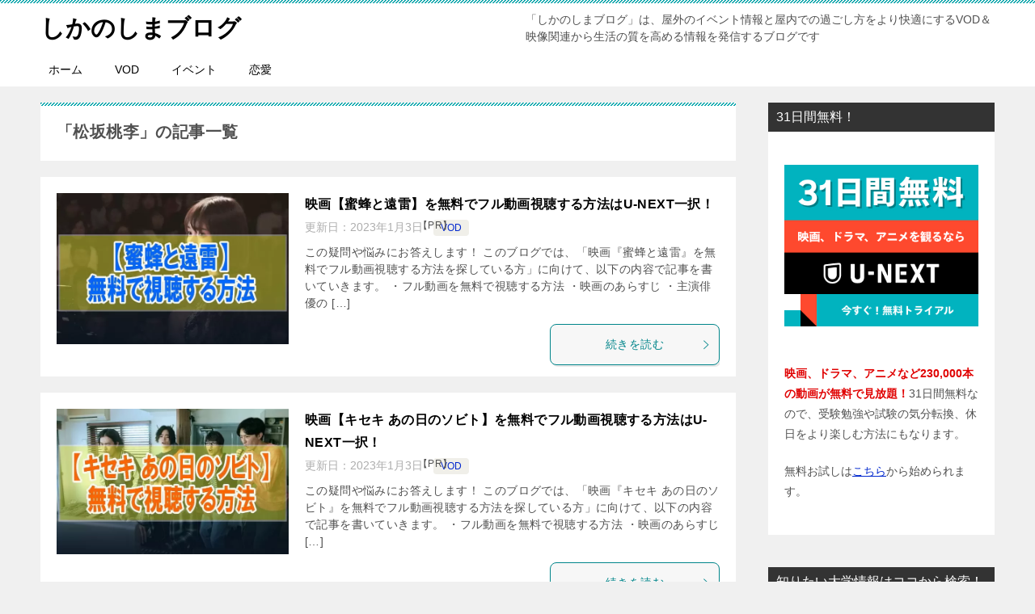

--- FILE ---
content_type: text/html; charset=UTF-8
request_url: https://sikanosima.jp/tag/%E6%9D%BE%E5%9D%82%E6%A1%83%E6%9D%8E
body_size: 13221
content:
<!doctype html>
<html dir="ltr" lang="ja" prefix="og: https://ogp.me/ns#" class="col2">
<head>
	<meta charset="UTF-8">
	<meta name="viewport" content="width=device-width, initial-scale=1">
	<link rel="profile" href="http://gmpg.org/xfn/11">

	<title>松坂桃李 | しかのしまブログ</title>

		<!-- All in One SEO 4.9.2 - aioseo.com -->
	<meta name="robots" content="noindex, max-snippet:-1, max-image-preview:large, max-video-preview:-1" />
	<meta name="google-site-verification" content="0ZFYCpp1iGJKK49395ror-3k6MWWpI5tVEs87ZLyMyk" />
	<meta name="msvalidate.01" content="63183B633E31B3FDEE3D0E2DBB2A1E5A" />
	<link rel="canonical" href="https://sikanosima.jp/tag/%e6%9d%be%e5%9d%82%e6%a1%83%e6%9d%8e" />
	<meta name="generator" content="All in One SEO (AIOSEO) 4.9.2" />
		<script type="application/ld+json" class="aioseo-schema">
			{"@context":"https:\/\/schema.org","@graph":[{"@type":"BreadcrumbList","@id":"https:\/\/sikanosima.jp\/tag\/%E6%9D%BE%E5%9D%82%E6%A1%83%E6%9D%8E#breadcrumblist","itemListElement":[{"@type":"ListItem","@id":"https:\/\/sikanosima.jp#listItem","position":1,"name":"Home","item":"https:\/\/sikanosima.jp","nextItem":{"@type":"ListItem","@id":"https:\/\/sikanosima.jp\/tag\/%e6%9d%be%e5%9d%82%e6%a1%83%e6%9d%8e#listItem","name":"\u677e\u5742\u6843\u674e"}},{"@type":"ListItem","@id":"https:\/\/sikanosima.jp\/tag\/%e6%9d%be%e5%9d%82%e6%a1%83%e6%9d%8e#listItem","position":2,"name":"\u677e\u5742\u6843\u674e","previousItem":{"@type":"ListItem","@id":"https:\/\/sikanosima.jp#listItem","name":"Home"}}]},{"@type":"CollectionPage","@id":"https:\/\/sikanosima.jp\/tag\/%E6%9D%BE%E5%9D%82%E6%A1%83%E6%9D%8E#collectionpage","url":"https:\/\/sikanosima.jp\/tag\/%E6%9D%BE%E5%9D%82%E6%A1%83%E6%9D%8E","name":"\u677e\u5742\u6843\u674e | \u3057\u304b\u306e\u3057\u307e\u30d6\u30ed\u30b0","inLanguage":"ja","isPartOf":{"@id":"https:\/\/sikanosima.jp\/#website"},"breadcrumb":{"@id":"https:\/\/sikanosima.jp\/tag\/%E6%9D%BE%E5%9D%82%E6%A1%83%E6%9D%8E#breadcrumblist"}},{"@type":"Organization","@id":"https:\/\/sikanosima.jp\/#organization","name":"\u3057\u304b\u306e\u3057\u307e\u30d6\u30ed\u30b0","description":"\u300c\u3057\u304b\u306e\u3057\u307e\u30d6\u30ed\u30b0\u300d\u306f\u3001\u5c4b\u5916\u306e\u30a4\u30d9\u30f3\u30c8\u60c5\u5831\u3068\u5c4b\u5185\u3067\u306e\u904e\u3054\u3057\u65b9\u3092\u3088\u308a\u5feb\u9069\u306b\u3059\u308bVOD\uff06\u6620\u50cf\u95a2\u9023\u304b\u3089\u751f\u6d3b\u306e\u8cea\u3092\u9ad8\u3081\u308b\u60c5\u5831\u3092\u767a\u4fe1\u3059\u308b\u30d6\u30ed\u30b0\u3067\u3059","url":"https:\/\/sikanosima.jp\/"},{"@type":"WebSite","@id":"https:\/\/sikanosima.jp\/#website","url":"https:\/\/sikanosima.jp\/","name":"\u3057\u304b\u306e\u3057\u307e\u30d6\u30ed\u30b0","description":"\u300c\u3057\u304b\u306e\u3057\u307e\u30d6\u30ed\u30b0\u300d\u306f\u3001\u5c4b\u5916\u306e\u30a4\u30d9\u30f3\u30c8\u60c5\u5831\u3068\u5c4b\u5185\u3067\u306e\u904e\u3054\u3057\u65b9\u3092\u3088\u308a\u5feb\u9069\u306b\u3059\u308bVOD\uff06\u6620\u50cf\u95a2\u9023\u304b\u3089\u751f\u6d3b\u306e\u8cea\u3092\u9ad8\u3081\u308b\u60c5\u5831\u3092\u767a\u4fe1\u3059\u308b\u30d6\u30ed\u30b0\u3067\u3059","inLanguage":"ja","publisher":{"@id":"https:\/\/sikanosima.jp\/#organization"}}]}
		</script>
		<!-- All in One SEO -->

	<script>
		var shf = 1;
		var lso = 1;
		var ajaxurl = 'https://sikanosima.jp/wp-admin/admin-ajax.php';
		var sns_cnt = true;
			</script>
	<link rel='dns-prefetch' href='//www.google.com' />
<link rel="alternate" type="application/rss+xml" title="しかのしまブログ &raquo; フィード" href="https://sikanosima.jp/feed" />
<link rel="alternate" type="application/rss+xml" title="しかのしまブログ &raquo; コメントフィード" href="https://sikanosima.jp/comments/feed" />
<script type="text/javascript" id="wpp-js" src="https://sikanosima.jp/wp-content/plugins/wordpress-popular-posts/assets/js/wpp.min.js?ver=7.3.6" data-sampling="0" data-sampling-rate="100" data-api-url="https://sikanosima.jp/wp-json/wordpress-popular-posts" data-post-id="0" data-token="6b9c8449b0" data-lang="0" data-debug="0"></script>
<link rel="alternate" type="application/rss+xml" title="しかのしまブログ &raquo; 松坂桃李 タグのフィード" href="https://sikanosima.jp/tag/%e6%9d%be%e5%9d%82%e6%a1%83%e6%9d%8e/feed" />
<style id='wp-img-auto-sizes-contain-inline-css' type='text/css'>
img:is([sizes=auto i],[sizes^="auto," i]){contain-intrinsic-size:3000px 1500px}
/*# sourceURL=wp-img-auto-sizes-contain-inline-css */
</style>
<style id='wp-emoji-styles-inline-css' type='text/css'>

	img.wp-smiley, img.emoji {
		display: inline !important;
		border: none !important;
		box-shadow: none !important;
		height: 1em !important;
		width: 1em !important;
		margin: 0 0.07em !important;
		vertical-align: -0.1em !important;
		background: none !important;
		padding: 0 !important;
	}
/*# sourceURL=wp-emoji-styles-inline-css */
</style>
<style id='wp-block-library-inline-css' type='text/css'>
:root{--wp-block-synced-color:#7a00df;--wp-block-synced-color--rgb:122,0,223;--wp-bound-block-color:var(--wp-block-synced-color);--wp-editor-canvas-background:#ddd;--wp-admin-theme-color:#007cba;--wp-admin-theme-color--rgb:0,124,186;--wp-admin-theme-color-darker-10:#006ba1;--wp-admin-theme-color-darker-10--rgb:0,107,160.5;--wp-admin-theme-color-darker-20:#005a87;--wp-admin-theme-color-darker-20--rgb:0,90,135;--wp-admin-border-width-focus:2px}@media (min-resolution:192dpi){:root{--wp-admin-border-width-focus:1.5px}}.wp-element-button{cursor:pointer}:root .has-very-light-gray-background-color{background-color:#eee}:root .has-very-dark-gray-background-color{background-color:#313131}:root .has-very-light-gray-color{color:#eee}:root .has-very-dark-gray-color{color:#313131}:root .has-vivid-green-cyan-to-vivid-cyan-blue-gradient-background{background:linear-gradient(135deg,#00d084,#0693e3)}:root .has-purple-crush-gradient-background{background:linear-gradient(135deg,#34e2e4,#4721fb 50%,#ab1dfe)}:root .has-hazy-dawn-gradient-background{background:linear-gradient(135deg,#faaca8,#dad0ec)}:root .has-subdued-olive-gradient-background{background:linear-gradient(135deg,#fafae1,#67a671)}:root .has-atomic-cream-gradient-background{background:linear-gradient(135deg,#fdd79a,#004a59)}:root .has-nightshade-gradient-background{background:linear-gradient(135deg,#330968,#31cdcf)}:root .has-midnight-gradient-background{background:linear-gradient(135deg,#020381,#2874fc)}:root{--wp--preset--font-size--normal:16px;--wp--preset--font-size--huge:42px}.has-regular-font-size{font-size:1em}.has-larger-font-size{font-size:2.625em}.has-normal-font-size{font-size:var(--wp--preset--font-size--normal)}.has-huge-font-size{font-size:var(--wp--preset--font-size--huge)}.has-text-align-center{text-align:center}.has-text-align-left{text-align:left}.has-text-align-right{text-align:right}.has-fit-text{white-space:nowrap!important}#end-resizable-editor-section{display:none}.aligncenter{clear:both}.items-justified-left{justify-content:flex-start}.items-justified-center{justify-content:center}.items-justified-right{justify-content:flex-end}.items-justified-space-between{justify-content:space-between}.screen-reader-text{border:0;clip-path:inset(50%);height:1px;margin:-1px;overflow:hidden;padding:0;position:absolute;width:1px;word-wrap:normal!important}.screen-reader-text:focus{background-color:#ddd;clip-path:none;color:#444;display:block;font-size:1em;height:auto;left:5px;line-height:normal;padding:15px 23px 14px;text-decoration:none;top:5px;width:auto;z-index:100000}html :where(.has-border-color){border-style:solid}html :where([style*=border-top-color]){border-top-style:solid}html :where([style*=border-right-color]){border-right-style:solid}html :where([style*=border-bottom-color]){border-bottom-style:solid}html :where([style*=border-left-color]){border-left-style:solid}html :where([style*=border-width]){border-style:solid}html :where([style*=border-top-width]){border-top-style:solid}html :where([style*=border-right-width]){border-right-style:solid}html :where([style*=border-bottom-width]){border-bottom-style:solid}html :where([style*=border-left-width]){border-left-style:solid}html :where(img[class*=wp-image-]){height:auto;max-width:100%}:where(figure){margin:0 0 1em}html :where(.is-position-sticky){--wp-admin--admin-bar--position-offset:var(--wp-admin--admin-bar--height,0px)}@media screen and (max-width:600px){html :where(.is-position-sticky){--wp-admin--admin-bar--position-offset:0px}}

/*# sourceURL=wp-block-library-inline-css */
</style><style id='global-styles-inline-css' type='text/css'>
:root{--wp--preset--aspect-ratio--square: 1;--wp--preset--aspect-ratio--4-3: 4/3;--wp--preset--aspect-ratio--3-4: 3/4;--wp--preset--aspect-ratio--3-2: 3/2;--wp--preset--aspect-ratio--2-3: 2/3;--wp--preset--aspect-ratio--16-9: 16/9;--wp--preset--aspect-ratio--9-16: 9/16;--wp--preset--color--black: #000000;--wp--preset--color--cyan-bluish-gray: #abb8c3;--wp--preset--color--white: #ffffff;--wp--preset--color--pale-pink: #f78da7;--wp--preset--color--vivid-red: #cf2e2e;--wp--preset--color--luminous-vivid-orange: #ff6900;--wp--preset--color--luminous-vivid-amber: #fcb900;--wp--preset--color--light-green-cyan: #7bdcb5;--wp--preset--color--vivid-green-cyan: #00d084;--wp--preset--color--pale-cyan-blue: #8ed1fc;--wp--preset--color--vivid-cyan-blue: #0693e3;--wp--preset--color--vivid-purple: #9b51e0;--wp--preset--gradient--vivid-cyan-blue-to-vivid-purple: linear-gradient(135deg,rgb(6,147,227) 0%,rgb(155,81,224) 100%);--wp--preset--gradient--light-green-cyan-to-vivid-green-cyan: linear-gradient(135deg,rgb(122,220,180) 0%,rgb(0,208,130) 100%);--wp--preset--gradient--luminous-vivid-amber-to-luminous-vivid-orange: linear-gradient(135deg,rgb(252,185,0) 0%,rgb(255,105,0) 100%);--wp--preset--gradient--luminous-vivid-orange-to-vivid-red: linear-gradient(135deg,rgb(255,105,0) 0%,rgb(207,46,46) 100%);--wp--preset--gradient--very-light-gray-to-cyan-bluish-gray: linear-gradient(135deg,rgb(238,238,238) 0%,rgb(169,184,195) 100%);--wp--preset--gradient--cool-to-warm-spectrum: linear-gradient(135deg,rgb(74,234,220) 0%,rgb(151,120,209) 20%,rgb(207,42,186) 40%,rgb(238,44,130) 60%,rgb(251,105,98) 80%,rgb(254,248,76) 100%);--wp--preset--gradient--blush-light-purple: linear-gradient(135deg,rgb(255,206,236) 0%,rgb(152,150,240) 100%);--wp--preset--gradient--blush-bordeaux: linear-gradient(135deg,rgb(254,205,165) 0%,rgb(254,45,45) 50%,rgb(107,0,62) 100%);--wp--preset--gradient--luminous-dusk: linear-gradient(135deg,rgb(255,203,112) 0%,rgb(199,81,192) 50%,rgb(65,88,208) 100%);--wp--preset--gradient--pale-ocean: linear-gradient(135deg,rgb(255,245,203) 0%,rgb(182,227,212) 50%,rgb(51,167,181) 100%);--wp--preset--gradient--electric-grass: linear-gradient(135deg,rgb(202,248,128) 0%,rgb(113,206,126) 100%);--wp--preset--gradient--midnight: linear-gradient(135deg,rgb(2,3,129) 0%,rgb(40,116,252) 100%);--wp--preset--font-size--small: 13px;--wp--preset--font-size--medium: 20px;--wp--preset--font-size--large: 36px;--wp--preset--font-size--x-large: 42px;--wp--preset--spacing--20: 0.44rem;--wp--preset--spacing--30: 0.67rem;--wp--preset--spacing--40: 1rem;--wp--preset--spacing--50: 1.5rem;--wp--preset--spacing--60: 2.25rem;--wp--preset--spacing--70: 3.38rem;--wp--preset--spacing--80: 5.06rem;--wp--preset--shadow--natural: 6px 6px 9px rgba(0, 0, 0, 0.2);--wp--preset--shadow--deep: 12px 12px 50px rgba(0, 0, 0, 0.4);--wp--preset--shadow--sharp: 6px 6px 0px rgba(0, 0, 0, 0.2);--wp--preset--shadow--outlined: 6px 6px 0px -3px rgb(255, 255, 255), 6px 6px rgb(0, 0, 0);--wp--preset--shadow--crisp: 6px 6px 0px rgb(0, 0, 0);}:where(.is-layout-flex){gap: 0.5em;}:where(.is-layout-grid){gap: 0.5em;}body .is-layout-flex{display: flex;}.is-layout-flex{flex-wrap: wrap;align-items: center;}.is-layout-flex > :is(*, div){margin: 0;}body .is-layout-grid{display: grid;}.is-layout-grid > :is(*, div){margin: 0;}:where(.wp-block-columns.is-layout-flex){gap: 2em;}:where(.wp-block-columns.is-layout-grid){gap: 2em;}:where(.wp-block-post-template.is-layout-flex){gap: 1.25em;}:where(.wp-block-post-template.is-layout-grid){gap: 1.25em;}.has-black-color{color: var(--wp--preset--color--black) !important;}.has-cyan-bluish-gray-color{color: var(--wp--preset--color--cyan-bluish-gray) !important;}.has-white-color{color: var(--wp--preset--color--white) !important;}.has-pale-pink-color{color: var(--wp--preset--color--pale-pink) !important;}.has-vivid-red-color{color: var(--wp--preset--color--vivid-red) !important;}.has-luminous-vivid-orange-color{color: var(--wp--preset--color--luminous-vivid-orange) !important;}.has-luminous-vivid-amber-color{color: var(--wp--preset--color--luminous-vivid-amber) !important;}.has-light-green-cyan-color{color: var(--wp--preset--color--light-green-cyan) !important;}.has-vivid-green-cyan-color{color: var(--wp--preset--color--vivid-green-cyan) !important;}.has-pale-cyan-blue-color{color: var(--wp--preset--color--pale-cyan-blue) !important;}.has-vivid-cyan-blue-color{color: var(--wp--preset--color--vivid-cyan-blue) !important;}.has-vivid-purple-color{color: var(--wp--preset--color--vivid-purple) !important;}.has-black-background-color{background-color: var(--wp--preset--color--black) !important;}.has-cyan-bluish-gray-background-color{background-color: var(--wp--preset--color--cyan-bluish-gray) !important;}.has-white-background-color{background-color: var(--wp--preset--color--white) !important;}.has-pale-pink-background-color{background-color: var(--wp--preset--color--pale-pink) !important;}.has-vivid-red-background-color{background-color: var(--wp--preset--color--vivid-red) !important;}.has-luminous-vivid-orange-background-color{background-color: var(--wp--preset--color--luminous-vivid-orange) !important;}.has-luminous-vivid-amber-background-color{background-color: var(--wp--preset--color--luminous-vivid-amber) !important;}.has-light-green-cyan-background-color{background-color: var(--wp--preset--color--light-green-cyan) !important;}.has-vivid-green-cyan-background-color{background-color: var(--wp--preset--color--vivid-green-cyan) !important;}.has-pale-cyan-blue-background-color{background-color: var(--wp--preset--color--pale-cyan-blue) !important;}.has-vivid-cyan-blue-background-color{background-color: var(--wp--preset--color--vivid-cyan-blue) !important;}.has-vivid-purple-background-color{background-color: var(--wp--preset--color--vivid-purple) !important;}.has-black-border-color{border-color: var(--wp--preset--color--black) !important;}.has-cyan-bluish-gray-border-color{border-color: var(--wp--preset--color--cyan-bluish-gray) !important;}.has-white-border-color{border-color: var(--wp--preset--color--white) !important;}.has-pale-pink-border-color{border-color: var(--wp--preset--color--pale-pink) !important;}.has-vivid-red-border-color{border-color: var(--wp--preset--color--vivid-red) !important;}.has-luminous-vivid-orange-border-color{border-color: var(--wp--preset--color--luminous-vivid-orange) !important;}.has-luminous-vivid-amber-border-color{border-color: var(--wp--preset--color--luminous-vivid-amber) !important;}.has-light-green-cyan-border-color{border-color: var(--wp--preset--color--light-green-cyan) !important;}.has-vivid-green-cyan-border-color{border-color: var(--wp--preset--color--vivid-green-cyan) !important;}.has-pale-cyan-blue-border-color{border-color: var(--wp--preset--color--pale-cyan-blue) !important;}.has-vivid-cyan-blue-border-color{border-color: var(--wp--preset--color--vivid-cyan-blue) !important;}.has-vivid-purple-border-color{border-color: var(--wp--preset--color--vivid-purple) !important;}.has-vivid-cyan-blue-to-vivid-purple-gradient-background{background: var(--wp--preset--gradient--vivid-cyan-blue-to-vivid-purple) !important;}.has-light-green-cyan-to-vivid-green-cyan-gradient-background{background: var(--wp--preset--gradient--light-green-cyan-to-vivid-green-cyan) !important;}.has-luminous-vivid-amber-to-luminous-vivid-orange-gradient-background{background: var(--wp--preset--gradient--luminous-vivid-amber-to-luminous-vivid-orange) !important;}.has-luminous-vivid-orange-to-vivid-red-gradient-background{background: var(--wp--preset--gradient--luminous-vivid-orange-to-vivid-red) !important;}.has-very-light-gray-to-cyan-bluish-gray-gradient-background{background: var(--wp--preset--gradient--very-light-gray-to-cyan-bluish-gray) !important;}.has-cool-to-warm-spectrum-gradient-background{background: var(--wp--preset--gradient--cool-to-warm-spectrum) !important;}.has-blush-light-purple-gradient-background{background: var(--wp--preset--gradient--blush-light-purple) !important;}.has-blush-bordeaux-gradient-background{background: var(--wp--preset--gradient--blush-bordeaux) !important;}.has-luminous-dusk-gradient-background{background: var(--wp--preset--gradient--luminous-dusk) !important;}.has-pale-ocean-gradient-background{background: var(--wp--preset--gradient--pale-ocean) !important;}.has-electric-grass-gradient-background{background: var(--wp--preset--gradient--electric-grass) !important;}.has-midnight-gradient-background{background: var(--wp--preset--gradient--midnight) !important;}.has-small-font-size{font-size: var(--wp--preset--font-size--small) !important;}.has-medium-font-size{font-size: var(--wp--preset--font-size--medium) !important;}.has-large-font-size{font-size: var(--wp--preset--font-size--large) !important;}.has-x-large-font-size{font-size: var(--wp--preset--font-size--x-large) !important;}
/*# sourceURL=global-styles-inline-css */
</style>

<style id='classic-theme-styles-inline-css' type='text/css'>
/*! This file is auto-generated */
.wp-block-button__link{color:#fff;background-color:#32373c;border-radius:9999px;box-shadow:none;text-decoration:none;padding:calc(.667em + 2px) calc(1.333em + 2px);font-size:1.125em}.wp-block-file__button{background:#32373c;color:#fff;text-decoration:none}
/*# sourceURL=/wp-includes/css/classic-themes.min.css */
</style>
<link rel='stylesheet' id='keni_character_css-css' href='https://sikanosima.jp/wp-content/plugins/keni-character-plugin/css/keni_character.css?ver=6.9' type='text/css' media='all' />
<link rel='stylesheet' id='protect-link-css-css' href='https://sikanosima.jp/wp-content/plugins/wp-copy-protect-with-color-design/css/protect_style.css?ver=6.9' type='text/css' media='all' />
<link rel='stylesheet' id='wordpress-popular-posts-css-css' href='https://sikanosima.jp/wp-content/plugins/wordpress-popular-posts/assets/css/wpp.css?ver=7.3.6' type='text/css' media='all' />
<link rel='stylesheet' id='keni-style-css' href='https://sikanosima.jp/wp-content/themes/keni8-child/style.css?ver=6.9' type='text/css' media='all' />
<link rel='stylesheet' id='keni_base-css' href='https://sikanosima.jp/wp-content/themes/keni80_wp_standard_all_20220603/base.css?ver=6.9' type='text/css' media='all' />
<link rel='stylesheet' id='keni-advanced-css' href='https://sikanosima.jp/wp-content/themes/keni80_wp_standard_all_20220603/advanced.css?ver=6.9' type='text/css' media='all' />
<link rel='stylesheet' id='my-keni_base-css' href='https://sikanosima.jp/wp-content/themes/keni8-child/base.css?ver=6.9' type='text/css' media='all' />
<link rel='stylesheet' id='my-keni-advanced-css' href='https://sikanosima.jp/wp-content/themes/keni8-child/advanced.css?ver=6.9' type='text/css' media='all' />
<link rel='stylesheet' id='keni_base_default-css' href='https://sikanosima.jp/wp-content/themes/keni80_wp_standard_all_20220603/default-style.css?ver=6.9' type='text/css' media='all' />
<link rel="canonical" href="https://sikanosima.jp/tag/%e6%9d%be%e5%9d%82%e6%a1%83%e6%9d%8e" />
<link rel="https://api.w.org/" href="https://sikanosima.jp/wp-json/" /><link rel="alternate" title="JSON" type="application/json" href="https://sikanosima.jp/wp-json/wp/v2/tags/56" /><link rel="EditURI" type="application/rsd+xml" title="RSD" href="https://sikanosima.jp/xmlrpc.php?rsd" />
		
		<script type="text/javascript">
			jQuery(function($){
				$('.protect_contents-overlay').css('background-color', '#000000');
			});
		</script>

		
						<script type="text/javascript">
				jQuery(function($){
					$('img').attr('onmousedown', 'return false');
					$('img').attr('onselectstart','return false');
				    $(document).on('contextmenu',function(e){

							
								// ブラウザ全体を暗くする
								$('.protect_contents-overlay, .protect_alert').fadeIn();

								
								$('.protect_contents-overlay, .protect_alert').click(function(){	
									// ブラウザ全体を明るくする
									$('.protect_contents-overlay, .protect_alert').fadeOut();
								});
							

				        return false;
				    });
				});
				</script>

									<style>
					* {
					   -ms-user-select: none; /* IE 10+ */
					   -moz-user-select: -moz-none;
					   -khtml-user-select: none;
					   -webkit-user-select: none;
					   -webkit-touch-callout: none;
					   user-select: none;
					   }

					   input,textarea,select,option {
					   -ms-user-select: auto; /* IE 10+ */
					   -moz-user-select: auto;
					   -khtml-user-select: auto;
					   -webkit-user-select: auto;
					   user-select: auto;
				       }
					</style>
					
														
					
								
				
								
				
				
				            <style id="wpp-loading-animation-styles">@-webkit-keyframes bgslide{from{background-position-x:0}to{background-position-x:-200%}}@keyframes bgslide{from{background-position-x:0}to{background-position-x:-200%}}.wpp-widget-block-placeholder,.wpp-shortcode-placeholder{margin:0 auto;width:60px;height:3px;background:#dd3737;background:linear-gradient(90deg,#dd3737 0%,#571313 10%,#dd3737 100%);background-size:200% auto;border-radius:3px;-webkit-animation:bgslide 1s infinite linear;animation:bgslide 1s infinite linear}</style>
            <meta name="description" content="しかのしまブログの「松坂桃李」の記事一覧です。「しかのしまブログ」は、屋外のイベント情報と屋内での過ごし方をより快適にするVOD＆映像関連から生活の質を高める情報を発信するブログです">
		<!--OGP-->
		<meta property="og:type" content="article" />
<meta property="og:url" content="https://sikanosima.jp/tag/%e6%9d%be%e5%9d%82%e6%a1%83%e6%9d%8e" />
		<meta property="og:title" content="「松坂桃李」の記事一覧"/>
		<meta property="og:description" content="しかのしまブログの「松坂桃李」の記事一覧です。「しかのしまブログ」は、屋外のイベント情報と屋内での過ごし方をより快適にするVOD＆映像関連から生活の質を高める情報を発信するブログです">
		<meta property="og:site_name" content="しかのしまブログ">
		<meta property="og:image" content="">
				<meta property="og:locale" content="ja_JP">
				<!--OGP-->
					<!-- Twitter Cards -->
								<meta name="twitter:card" content="summary_large_image"/>
					<meta name="twitter:site" content="@aki_creator"/>
					<meta name="twitter:title" content="「松坂桃李」の記事一覧"/>
					<meta name="twitter:description" content="しかのしまブログの「松坂桃李」の記事一覧です。「しかのしまブログ」は、屋外のイベント情報と屋内での過ごし方をより快適にするVOD＆映像関連から生活の質を高める情報を発信するブログです"/>
			<!--/Twitter Cards-->
			<script async src="https://pagead2.googlesyndication.com/pagead/js/adsbygoogle.js?client=ca-pub-1765805858678342"
     crossorigin="anonymous"></script>

<!-- 構造化データでサイト名を指定 -->
<?php if ( is_front_page() ) : ?>
<script type="application/ld+json">
{
  "@context" : "https://schema.org",
  "@type" : "WebSite",
  "name" : "しかのしまブログ",
  "url" : "https://sikanosima.jp"
}
</script>
<?php endif; ?>		<style type="text/css" id="wp-custom-css">
			.sample {
  font-size: 12px;
  text-align: center;
}

.home .entry_status span {
    display: none;
}

.search .entry_status span {
    display: none;
}

@media only screen and (max-width : 736px){
.entry_status span {
    padding-bottom: 10px;
    display: inline-block;
}
}

.toc-area {
    margin-bottom: 10px;
}

.entry_status {
    position: relative;
}
.entry_status span {
    position: absolute;
    top: 0;
    left: 140px;
}		</style>
		
<script type="application/ld+json">
{
  "@context" : "https://schema.org",
  "@type" : "WebSite",
  "name" : "しかのしまブログ",
  "url" : "https://sikanosima.jp"
}
</script>

</head>

<body class="archive tag tag-56 wp-theme-keni80_wp_standard_all_20220603 wp-child-theme-keni8-child"><!--ページの属性-->

<div id="top" class="keni-container">

<!--▼▼ ヘッダー ▼▼-->
<div class="keni-header_wrap">
	<div class="keni-header_outer">
		
		<header class="keni-header keni-header_col1">
			<div class="keni-header_inner">

							<p class="site-title"><a href="https://sikanosima.jp/" rel="home">しかのしまブログ</a></p>
			
			<div class="keni-header_cont">
			<p class="site-description">「しかのしまブログ」は、屋外のイベント情報と屋内での過ごし方をより快適にするVOD＆映像関連から生活の質を高める情報を発信するブログです</p>			</div>

			</div><!--keni-header_inner-->
		</header><!--keni-header-->	</div><!--keni-header_outer-->
</div><!--keni-header_wrap-->
<!--▲▲ ヘッダー ▲▲-->

<div id="click-space"></div>

<!--▼▼ グローバルナビ ▼▼-->
<div class="keni-gnav_wrap">
	<div class="keni-gnav_outer">
		<nav class="keni-gnav">
			<div class="keni-gnav_inner">

				<ul id="menu" class="keni-gnav_cont">
				<li id="menu-item-52" class="menu-item menu-item-type-custom menu-item-object-custom menu-item-home menu-item-52"><a href="https://sikanosima.jp/">ホーム</a></li>
<li id="menu-item-53" class="menu-item menu-item-type-taxonomy menu-item-object-category menu-item-53"><a href="https://sikanosima.jp/category/vod">VOD</a></li>
<li id="menu-item-54" class="menu-item menu-item-type-taxonomy menu-item-object-category menu-item-54"><a href="https://sikanosima.jp/category/event">イベント</a></li>
<li id="menu-item-607" class="menu-item menu-item-type-taxonomy menu-item-object-category menu-item-607"><a href="https://sikanosima.jp/category/love">恋愛</a></li>
				<li class="menu-search"><div class="search-box">
	<form role="search" method="get" id="keni_search" class="searchform" action="https://sikanosima.jp/">
		<input type="text" value="" name="s" aria-label="検索"><button class="btn-search"><img src="https://sikanosima.jp/wp-content/themes/keni80_wp_standard_all_20220603/images/icon/search_black.svg" width="18" height="18" alt="検索"></button>
	</form>
</div></li>
				</ul>
			</div>
			<div class="keni-gnav_btn_wrap">
				<div class="keni-gnav_btn"><span class="keni-gnav_btn_icon-open"></span></div>
			</div>
		</nav>
	</div>
</div>



<div class="keni-main_wrap">
	<div class="keni-main_outer">		<!--▼▼ メインコンテンツ ▼▼-->
		<main id="main" class="keni-main">
			<div class="keni-main_inner">
				<div class="archive_title_wrap">
					<h1 class="archive_title">「松坂桃李」の記事一覧</h1>				</div>

				<aside class="free-area free-area_before-title">
									</aside><!-- #secondary -->

												
										<div class="keni-section_wrap keni-section_wrap_style02"><div class="keni-section"><div class="entry-list entry-list_style01">
<article id="post-448" class="post-448 post type-post status-publish format-standard has-post-thumbnail category-vod tag-u-next tag-10 tag-56 tag-140 tag-139 entry-list_item">
	<div class="entry">
		<figure class="entry_thumb">
			<a href="https://sikanosima.jp/mitsubachi-movie-free">
								<img width="640" height="416" src="https://sikanosima.jp/wp-content/uploads/2020/07/5b3704699d68d11ed73e84b3fc19398d.jpg" class="attachment-post-thumbnail size-post-thumbnail wp-post-image" alt="" loading="lazy" decoding="async" srcset="https://sikanosima.jp/wp-content/uploads/2020/07/5b3704699d68d11ed73e84b3fc19398d.jpg 640w, https://sikanosima.jp/wp-content/uploads/2020/07/5b3704699d68d11ed73e84b3fc19398d-300x195.jpg 300w" sizes="auto, (max-width: 640px) 100vw, 640px" />								</a>
		</figure>
		<div class="entry_inner">
			<h2 class="entry_title"><a href="https://sikanosima.jp/mitsubachi-movie-free">映画【蜜蜂と遠雷】を無料でフル動画視聴する方法はU-NEXT一択！</a></h2>
			<div class="entry_status">
		<ul class="entry_date">
		<li class="entry_date_item">更新日：<time itemprop="dateModified" datetime="2023-01-03T13:49:04+09:00" content="2023-01-03T13:49:04+09:00">2023年1月3日</time></li>			</ul>
		<ul class="entry_category">
		<li class="entry_category_item vod" style="background-color: #f0efe9;"><a href="https://sikanosima.jp/category/vod" style="color: #0329ce;">VOD</a></li>	</ul>
<span>【PR】</span>
</div>
			<div class="entry_description">
			この疑問や悩みにお答えします！ このブログでは、「映画『蜜蜂と遠雷』を無料でフル動画視聴する方法を探している方」に向けて、以下の内容で記事を書いていきます。 ・フル動画を無料で視聴する方法 ・映画のあらすじ ・主演俳優の [&hellip;]			</div>
			<div class="ently_read-more">
				<a href="https://sikanosima.jp/mitsubachi-movie-free" class="btn dir-arw_r"><span class="icon_arrow_s_right"></span>続きを読む</a>
			</div>
		</div>
			</div>
</article>

<article id="post-245" class="post-245 post type-post status-publish format-standard has-post-thumbnail category-vod tag-u-next tag-55 tag-57 tag-10 tag-56 tag-49 tag-33 entry-list_item">
	<div class="entry">
		<figure class="entry_thumb">
			<a href="https://sikanosima.jp/kiseki-movie-free">
								<img width="640" height="401" src="https://sikanosima.jp/wp-content/uploads/2020/06/90729aaf474d9c385ae57ca13a4dba76.jpg" class="attachment-post-thumbnail size-post-thumbnail wp-post-image" alt="" loading="lazy" decoding="async" srcset="https://sikanosima.jp/wp-content/uploads/2020/06/90729aaf474d9c385ae57ca13a4dba76.jpg 640w, https://sikanosima.jp/wp-content/uploads/2020/06/90729aaf474d9c385ae57ca13a4dba76-300x188.jpg 300w" sizes="auto, (max-width: 640px) 100vw, 640px" />								</a>
		</figure>
		<div class="entry_inner">
			<h2 class="entry_title"><a href="https://sikanosima.jp/kiseki-movie-free">映画【キセキ あの日のソビト】を無料でフル動画視聴する方法はU-NEXT一択！</a></h2>
			<div class="entry_status">
		<ul class="entry_date">
		<li class="entry_date_item">更新日：<time itemprop="dateModified" datetime="2023-01-03T13:21:53+09:00" content="2023-01-03T13:21:53+09:00">2023年1月3日</time></li>			</ul>
		<ul class="entry_category">
		<li class="entry_category_item vod" style="background-color: #f0efe9;"><a href="https://sikanosima.jp/category/vod" style="color: #0329ce;">VOD</a></li>	</ul>
<span>【PR】</span>
</div>
			<div class="entry_description">
			この疑問や悩みにお答えします！ このブログでは、「映画『キセキ あの日のソビト』を無料でフル動画視聴する方法を探している方」に向けて、以下の内容で記事を書いていきます。 ・フル動画を無料で視聴する方法 ・映画のあらすじ  [&hellip;]			</div>
			<div class="ently_read-more">
				<a href="https://sikanosima.jp/kiseki-movie-free" class="btn dir-arw_r"><span class="icon_arrow_s_right"></span>続きを読む</a>
			</div>
		</div>
			</div>
</article>
</div></div></div>
			<aside class="free-area free-area_after-cont">
							</aside><!-- #secondary -->
		</div><!--keni-main_inner-->
	</main><!--keni-main-->


<aside id="secondary" class="keni-sub">
	<div id="text-3" class="keni-section_wrap widget widget_text"><section class="keni-section"><h3 class="sub-section_title">31日間無料！</h3>			<div class="textwidget"><p><a href="https://px.a8.net/svt/ejp?a8mat=2ZROH0+B7O66Q+3250+6CP0X" rel="nofollow"><br />
<img loading="lazy" decoding="async" src="https://www28.a8.net/svt/bgt?aid=181010340678&amp;wid=013&amp;eno=01&amp;mid=s00000014274001067000&amp;mc=1" alt="" width="336" height="280" border="0" /></a><br />
<img loading="lazy" decoding="async" src="https://www15.a8.net/0.gif?a8mat=2ZROH0+B7O66Q+3250+6CP0X" alt="" width="1" height="1" border="0" /></p>
<p><span class="red b">映画、ドラマ、アニメなど230,000本の動画が無料で見放題！</span>31日間無料なので、受験勉強や試験の気分転換、休日をより楽しむ方法にもなります。</p>
<p>無料お試しは<a href="https://px.a8.net/svt/ejp?a8mat=2ZROH0+B7O66Q+3250+5YJRM" target="_blank">こちら</a>から始められます。</p>
</div>
		</section></div><div id="search-2" class="keni-section_wrap widget widget_search"><section class="keni-section"><h3 class="sub-section_title">知りたい大学情報はココから検索！</h3><div class="search-box">
	<form role="search" method="get" id="keni_search" class="searchform" action="https://sikanosima.jp/">
		<input type="text" value="" name="s" aria-label="検索"><button class="btn-search"><img src="https://sikanosima.jp/wp-content/themes/keni80_wp_standard_all_20220603/images/icon/search_black.svg" width="18" height="18" alt="検索"></button>
	</form>
</div></section></div><div id="keni_recent_post-2" class="keni-section_wrap widget widget_keni_recent_post"><section class="keni-section"><div class="widget_recent_entries_img02"><h3 class="sub-section_title">画像つき関連記事</h3>
<ul class="list_widget_recent_entries_img"><li>
	        <figure class="widget_recent_entries_thumb">
	        <a href="https://sikanosima.jp/nomadic-workers-are-annoying"><img src="https://sikanosima.jp/wp-content/uploads/2024/02/3e475b520d17f417c482a1f284ac6edc-600x400.jpg" alt="ノマドワーカーはうざい？なぜ嫌われるのか？５つの理由と遭遇した時の対策も紹介"  width="600" height="400"></a>
	        </figure>
	        <p class="widget_recent_entries_img_entry_title"><a href="https://sikanosima.jp/nomadic-workers-are-annoying">ノマドワーカーはうざい？なぜ嫌われるのか？５つの理由と遭遇した時の対策も紹介</a></p>
	        </li>
	<li>
	        <figure class="widget_recent_entries_thumb">
	        <a href="https://sikanosima.jp/tucking-stickers-into-your-phone-is-tacky"><img src="https://sikanosima.jp/wp-content/uploads/2024/02/ce692da99883dee7408abd5592c55151-600x400.jpg" alt="スマホにステッカーを挟むのはダサい？５つの理由とおしゃれな挟み方"  width="600" height="400"></a>
	        </figure>
	        <p class="widget_recent_entries_img_entry_title"><a href="https://sikanosima.jp/tucking-stickers-into-your-phone-is-tacky">スマホにステッカーを挟むのはダサい？５つの理由とおしゃれな挟み方</a></p>
	        </li>
	<li>
	        <figure class="widget_recent_entries_thumb">
	        <a href="https://sikanosima.jp/sendai-daikanyin-is-scary"><img src="https://sikanosima.jp/wp-content/uploads/2024/02/f5756a721108f423e24f102e3a5d33c9-600x400.jpg" alt="仙台大観音が怖い？なぜ怖いと言われるのか？５つの理由を実際の口コミから徹底調査"  width="600" height="400"></a>
	        </figure>
	        <p class="widget_recent_entries_img_entry_title"><a href="https://sikanosima.jp/sendai-daikanyin-is-scary">仙台大観音が怖い？なぜ怖いと言われるのか？５つの理由を実際の口コミから徹底調査</a></p>
	        </li>
	<li>
	        <figure class="widget_recent_entries_thumb">
	        <a href="https://sikanosima.jp/aflac-bank-cancer01-demerit"><img src="https://sikanosima.jp/wp-content/uploads/2024/01/dd76a363a7dfdbec9e5a31af82f0ba2c-600x377.jpg" alt="アフラックの「生きるためのがん保険days1」のデメリットは？メリットと加入に向いてる人の特徴"  width="600" height="377"></a>
	        </figure>
	        <p class="widget_recent_entries_img_entry_title"><a href="https://sikanosima.jp/aflac-bank-cancer01-demerit">アフラックの「生きるためのがん保険days1」のデメリットは？メリットと加入に向いてる人の特徴</a></p>
	        </li>
	<li>
	        <figure class="widget_recent_entries_thumb">
	        <a href="https://sikanosima.jp/why-rakuten-mini-insurance-is-free"><img src="https://sikanosima.jp/wp-content/uploads/2024/01/c284a54174bd2693776747a3249d8199-600x346.jpg" alt="「楽天ミニ保険（ガンプラン）」はなぜ無料？怪しい？デメリットはある？口コミから調査"  width="600" height="346"></a>
	        </figure>
	        <p class="widget_recent_entries_img_entry_title"><a href="https://sikanosima.jp/why-rakuten-mini-insurance-is-free">「楽天ミニ保険（ガンプラン）」はなぜ無料？怪しい？デメリットはある？口コミから調査</a></p>
	        </li>
	</ul>
</div></section></div><div id="categories-2" class="keni-section_wrap widget widget_categories"><section class="keni-section"><h3 class="sub-section_title">カテゴリー</h3>
			<ul>
					<li class="cat-item cat-item-7"><a href="https://sikanosima.jp/category/vod">VOD</a>
</li>
	<li class="cat-item cat-item-2"><a href="https://sikanosima.jp/category/event">イベント</a>
</li>
	<li class="cat-item cat-item-254"><a href="https://sikanosima.jp/category/service">サービス</a>
</li>
	<li class="cat-item cat-item-176"><a href="https://sikanosima.jp/category/typhoon">台風</a>
</li>
	<li class="cat-item cat-item-183"><a href="https://sikanosima.jp/category/love">恋愛</a>
</li>
			</ul>

			</section></div><div id="text-2" class="keni-section_wrap widget widget_text"><section class="keni-section">			<div class="textwidget"><p><a href="https://blogranking.fc2.com/in.php?id=1050049" target="_blank" rel="noopener">FC2 ブログランキング</a><br />
<a href="https://blog.with2.net/link/?2043517" target="_blank" rel="noopener">人気ブログランキング</a><br />
<a href="https://www.feedping.net/">FeedPing</a><br />
<a href="http://rank.tcs-asp.net/in040040000.htm?pn=2809720200704" target="_blank" rel="noopener">相互リンクとランキングプラス</a><br />
<a href="https://www.kurikore.com/rank.cgi?mode=r_link&amp;id=14742" target="_blank" rel="noopener">クリエイターコレクション</a></p>
</div>
		</section></div></aside><!-- #secondary -->

	<!--▲▲ メインコンテンツ ▲▲-->


	</div><!--keni-main_outer-->
</div><!--keni-main_wrap-->

<!--▼▼ パン屑リスト ▼▼-->
<div class="keni-breadcrumb-list_wrap">
	<div class="keni-breadcrumb-list_outer">
		<nav class="keni-breadcrumb-list">
			<ol class="keni-breadcrumb-list_inner" itemscope itemtype="http://schema.org/BreadcrumbList">
				<li itemprop="itemListElement" itemscope itemtype="http://schema.org/ListItem">
					<a itemprop="item" href="https://sikanosima.jp"><span itemprop="name">しかのしまブログ</span> TOP</a>
					<meta itemprop="position" content="1" />
				</li>
				<li>松坂桃李</li>
			</ol>
		</nav>
	</div><!--keni-breadcrumb-list_outer-->
</div><!--keni-breadcrumb-list_wrap-->
<!--▲▲ パン屑リスト ▲▲-->


<!--▼▼ footer ▼▼-->
<div class="keni-footer_wrap">
	<div class="keni-footer_outer">
		<footer class="keni-footer">

			<div class="keni-footer_inner">
				<div class="keni-footer-cont_wrap">
															
				</div><!--keni-section_wrap-->
			</div><!--keni-footer_inner-->
		</footer><!--keni-footer-->
        <div class="footer-menu">
			<div class="menu-%e3%83%95%e3%83%83%e3%82%bf%e3%83%bc%e3%83%a1%e3%83%8b%e3%83%a5%e3%83%bc-container"><ul id="menu-%e3%83%95%e3%83%83%e3%82%bf%e3%83%bc%e3%83%a1%e3%83%8b%e3%83%a5%e3%83%bc" class="menu"><li id="menu-item-20" class="menu-item menu-item-type-custom menu-item-object-custom menu-item-home menu-item-20"><a href="https://sikanosima.jp/">ホーム</a></li>
<li id="menu-item-1183" class="menu-item menu-item-type-post_type menu-item-object-page menu-item-privacy-policy menu-item-1183"><a rel="privacy-policy" href="https://sikanosima.jp/privacy-policy">プライバシーポリシー</a></li>
</ul></div>        </div>
		<div class="keni-copyright_wrap">
			<div class="keni-copyright">

				<small>&copy; 2023 しかのしまブログ</small>

			</div><!--keni-copyright_wrap-->
		</div><!--keni-copyright_wrap-->
	</div><!--keni-footer_outer-->
</div><!--keni-footer_wrap-->
<!--▲▲ footer ▲▲-->

<div class="keni-footer-panel_wrap">
<div class="keni-footer-panel_outer">
<aside class="keni-footer-panel">
<ul class="utility-menu">
<li class="btn_share utility-menu_item"><span class="icon_share"></span>シェア</li>
<li class="utility-menu_item"><a href="#top"><span class="icon_arrow_s_up"></span>TOPへ</a></li>
</ul>
<div class="keni-footer-panel_sns">
<div class="sns-btn_wrap sns-btn_wrap_s">
        <div class="sns-btn_tw"></div>
        <div class="sns-btn_fb"></div>
        <div class="sns-btn_hatena"></div>
		
</div>
</div>
</aside>
</div><!--keni-footer-panel_outer-->
</div><!--keni-footer-panel_wrap-->
</div><!--keni-container-->

<!--▼ページトップ-->
<p class="page-top"><a href="#top"></a></p>
<!--▲ページトップ-->

<script type="module"  src="https://sikanosima.jp/wp-content/plugins/all-in-one-seo-pack/dist/Lite/assets/table-of-contents.95d0dfce.js?ver=4.9.2" id="aioseo/js/src/vue/standalone/blocks/table-of-contents/frontend.js-js"></script>
<script type="text/javascript" src="https://sikanosima.jp/wp-includes/js/jquery/jquery.min.js?ver=3.7.1" id="jquery-core-js"></script>
<script type="text/javascript" src="https://sikanosima.jp/wp-includes/js/jquery/jquery-migrate.min.js?ver=3.4.1" id="jquery-migrate-js"></script>
<script type="text/javascript" id="google-invisible-recaptcha-js-before">
/* <![CDATA[ */
var renderInvisibleReCaptcha = function() {

    for (var i = 0; i < document.forms.length; ++i) {
        var form = document.forms[i];
        var holder = form.querySelector('.inv-recaptcha-holder');

        if (null === holder) continue;
		holder.innerHTML = '';

         (function(frm){
			var cf7SubmitElm = frm.querySelector('.wpcf7-submit');
            var holderId = grecaptcha.render(holder,{
                'sitekey': '6Lerym0nAAAAACDz6bYZMI38YM8E-KlQx0sU-tFK', 'size': 'invisible', 'badge' : 'inline',
                'callback' : function (recaptchaToken) {
					if((null !== cf7SubmitElm) && (typeof jQuery != 'undefined')){jQuery(frm).submit();grecaptcha.reset(holderId);return;}
					 HTMLFormElement.prototype.submit.call(frm);
                },
                'expired-callback' : function(){grecaptcha.reset(holderId);}
            });

			if(null !== cf7SubmitElm && (typeof jQuery != 'undefined') ){
				jQuery(cf7SubmitElm).off('click').on('click', function(clickEvt){
					clickEvt.preventDefault();
					grecaptcha.execute(holderId);
				});
			}
			else
			{
				frm.onsubmit = function (evt){evt.preventDefault();grecaptcha.execute(holderId);};
			}


        })(form);
    }
};

//# sourceURL=google-invisible-recaptcha-js-before
/* ]]> */
</script>
<script type="text/javascript" async defer src="https://www.google.com/recaptcha/api.js?onload=renderInvisibleReCaptcha&amp;render=explicit" id="google-invisible-recaptcha-js"></script>
<script type="text/javascript" src="https://sikanosima.jp/wp-content/themes/keni80_wp_standard_all_20220603/js/navigation.js?ver=20151215" id="keni-navigation-js"></script>
<script type="text/javascript" src="https://sikanosima.jp/wp-content/themes/keni80_wp_standard_all_20220603/js/skip-link-focus-fix.js?ver=20151215" id="keni-skip-link-focus-fix-js"></script>
<script type="text/javascript" src="https://sikanosima.jp/wp-content/themes/keni80_wp_standard_all_20220603/js/utility.js?ver=6.9" id="keni-utility-js"></script>
<script type="speculationrules">
{"prefetch":[{"source":"document","where":{"and":[{"href_matches":"/*"},{"not":{"href_matches":["/wp-*.php","/wp-admin/*","/wp-content/uploads/*","/wp-content/*","/wp-content/plugins/*","/wp-content/themes/keni8-child/*","/wp-content/themes/keni80_wp_standard_all_20220603/*","/*\\?(.+)"]}},{"not":{"selector_matches":"a[rel~=\"nofollow\"]"}},{"not":{"selector_matches":".no-prefetch, .no-prefetch a"}}]},"eagerness":"conservative"}]}
</script>
<div class="protect_contents-overlay"></div><div class="protect_alert"><span class="protect_alert_word" style="color:black;">テキストのコピーはできません。</span></div><script id="wp-emoji-settings" type="application/json">
{"baseUrl":"https://s.w.org/images/core/emoji/17.0.2/72x72/","ext":".png","svgUrl":"https://s.w.org/images/core/emoji/17.0.2/svg/","svgExt":".svg","source":{"concatemoji":"https://sikanosima.jp/wp-includes/js/wp-emoji-release.min.js?ver=6.9"}}
</script>
<script type="module">
/* <![CDATA[ */
/*! This file is auto-generated */
const a=JSON.parse(document.getElementById("wp-emoji-settings").textContent),o=(window._wpemojiSettings=a,"wpEmojiSettingsSupports"),s=["flag","emoji"];function i(e){try{var t={supportTests:e,timestamp:(new Date).valueOf()};sessionStorage.setItem(o,JSON.stringify(t))}catch(e){}}function c(e,t,n){e.clearRect(0,0,e.canvas.width,e.canvas.height),e.fillText(t,0,0);t=new Uint32Array(e.getImageData(0,0,e.canvas.width,e.canvas.height).data);e.clearRect(0,0,e.canvas.width,e.canvas.height),e.fillText(n,0,0);const a=new Uint32Array(e.getImageData(0,0,e.canvas.width,e.canvas.height).data);return t.every((e,t)=>e===a[t])}function p(e,t){e.clearRect(0,0,e.canvas.width,e.canvas.height),e.fillText(t,0,0);var n=e.getImageData(16,16,1,1);for(let e=0;e<n.data.length;e++)if(0!==n.data[e])return!1;return!0}function u(e,t,n,a){switch(t){case"flag":return n(e,"\ud83c\udff3\ufe0f\u200d\u26a7\ufe0f","\ud83c\udff3\ufe0f\u200b\u26a7\ufe0f")?!1:!n(e,"\ud83c\udde8\ud83c\uddf6","\ud83c\udde8\u200b\ud83c\uddf6")&&!n(e,"\ud83c\udff4\udb40\udc67\udb40\udc62\udb40\udc65\udb40\udc6e\udb40\udc67\udb40\udc7f","\ud83c\udff4\u200b\udb40\udc67\u200b\udb40\udc62\u200b\udb40\udc65\u200b\udb40\udc6e\u200b\udb40\udc67\u200b\udb40\udc7f");case"emoji":return!a(e,"\ud83e\u1fac8")}return!1}function f(e,t,n,a){let r;const o=(r="undefined"!=typeof WorkerGlobalScope&&self instanceof WorkerGlobalScope?new OffscreenCanvas(300,150):document.createElement("canvas")).getContext("2d",{willReadFrequently:!0}),s=(o.textBaseline="top",o.font="600 32px Arial",{});return e.forEach(e=>{s[e]=t(o,e,n,a)}),s}function r(e){var t=document.createElement("script");t.src=e,t.defer=!0,document.head.appendChild(t)}a.supports={everything:!0,everythingExceptFlag:!0},new Promise(t=>{let n=function(){try{var e=JSON.parse(sessionStorage.getItem(o));if("object"==typeof e&&"number"==typeof e.timestamp&&(new Date).valueOf()<e.timestamp+604800&&"object"==typeof e.supportTests)return e.supportTests}catch(e){}return null}();if(!n){if("undefined"!=typeof Worker&&"undefined"!=typeof OffscreenCanvas&&"undefined"!=typeof URL&&URL.createObjectURL&&"undefined"!=typeof Blob)try{var e="postMessage("+f.toString()+"("+[JSON.stringify(s),u.toString(),c.toString(),p.toString()].join(",")+"));",a=new Blob([e],{type:"text/javascript"});const r=new Worker(URL.createObjectURL(a),{name:"wpTestEmojiSupports"});return void(r.onmessage=e=>{i(n=e.data),r.terminate(),t(n)})}catch(e){}i(n=f(s,u,c,p))}t(n)}).then(e=>{for(const n in e)a.supports[n]=e[n],a.supports.everything=a.supports.everything&&a.supports[n],"flag"!==n&&(a.supports.everythingExceptFlag=a.supports.everythingExceptFlag&&a.supports[n]);var t;a.supports.everythingExceptFlag=a.supports.everythingExceptFlag&&!a.supports.flag,a.supports.everything||((t=a.source||{}).concatemoji?r(t.concatemoji):t.wpemoji&&t.twemoji&&(r(t.twemoji),r(t.wpemoji)))});
//# sourceURL=https://sikanosima.jp/wp-includes/js/wp-emoji-loader.min.js
/* ]]> */
</script>

</body>
</html>


--- FILE ---
content_type: text/html; charset=utf-8
request_url: https://www.google.com/recaptcha/api2/aframe
body_size: -85
content:
<!DOCTYPE HTML><html><head><meta http-equiv="content-type" content="text/html; charset=UTF-8"></head><body><script nonce="cfWzUbN6FAWBn-q1YJZ3oA">/** Anti-fraud and anti-abuse applications only. See google.com/recaptcha */ try{var clients={'sodar':'https://pagead2.googlesyndication.com/pagead/sodar?'};window.addEventListener("message",function(a){try{if(a.source===window.parent){var b=JSON.parse(a.data);var c=clients[b['id']];if(c){var d=document.createElement('img');d.src=c+b['params']+'&rc='+(localStorage.getItem("rc::a")?sessionStorage.getItem("rc::b"):"");window.document.body.appendChild(d);sessionStorage.setItem("rc::e",parseInt(sessionStorage.getItem("rc::e")||0)+1);localStorage.setItem("rc::h",'1769175405944');}}}catch(b){}});window.parent.postMessage("_grecaptcha_ready", "*");}catch(b){}</script></body></html>